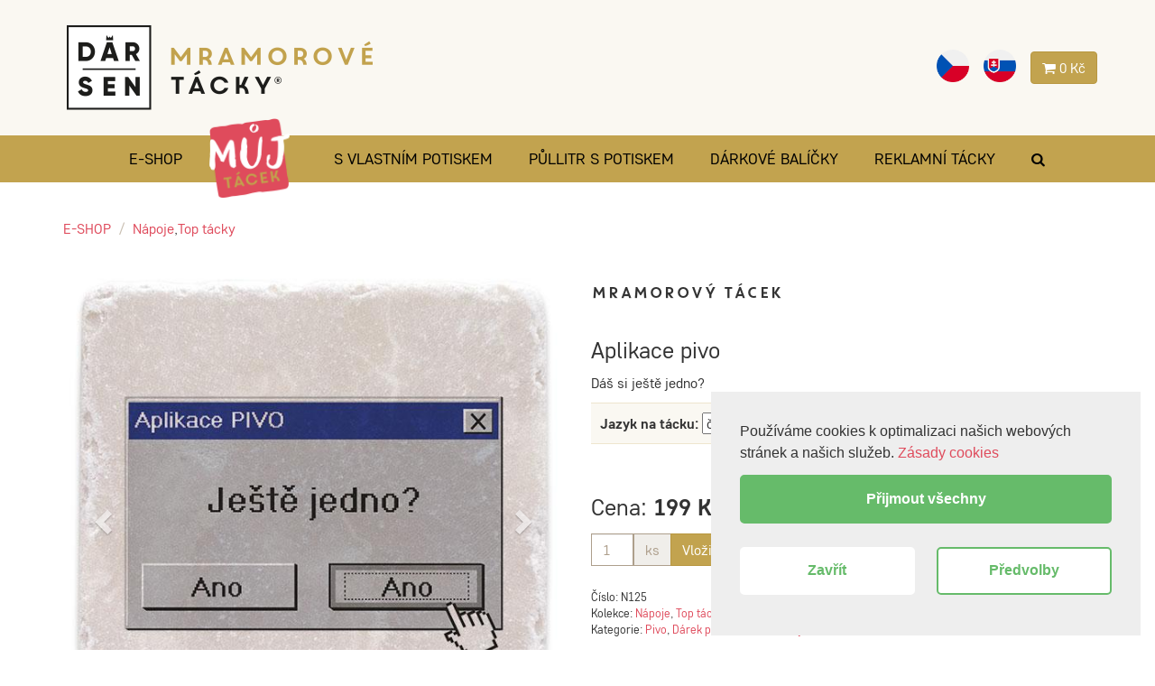

--- FILE ---
content_type: text/html; charset=utf-8
request_url: http://www.mramorovetacky.cz/napoje/aplikace-pivo.html
body_size: 9162
content:
<!doctype html>
<html lang="cs">

<head>
    <meta charset="utf-8">
    <meta http-equiv="X-UA-Compatible" content="IE=edge">
    <meta name="viewport" content="width=device-width, initial-scale=1">
    <meta name="keywords" content="" />
    <meta name="description" content="Dáš si ještě jedno?" />
    <meta name="content-language" content="cs" />
    <meta http-equiv="imagetoolbar" content="no" />
    <meta name="author" content="forxprint.cz" />
    <meta name="generator" content="jsula.cz" />
    <meta name="copyright" content="MRAMOROVÉ TÁCKY" />
    <meta name="robots" content="all, follow" />
    <link rel="apple-touch-icon" sizes="57x57" href="http://www.mramorovetacky.cz/template/images/icons/apple-icon-57x57.png">
    <link rel="apple-touch-icon" sizes="60x60" href="http://www.mramorovetacky.cz/template/images/icons/apple-icon-60x60.png">
    <link rel="apple-touch-icon" sizes="72x72" href="http://www.mramorovetacky.cz/template/images/icons/apple-icon-72x72.png">
    <link rel="apple-touch-icon" sizes="76x76" href="http://www.mramorovetacky.cz/template/images/icons/apple-icon-76x76.png">
    <link rel="apple-touch-icon" sizes="114x114" href="http://www.mramorovetacky.cz/template/images/icons/apple-icon-114x114.png">
    <link rel="apple-touch-icon" sizes="120x120" href="http://www.mramorovetacky.cz/template/images/icons/apple-icon-120x120.png">
    <link rel="apple-touch-icon" sizes="144x144" href="http://www.mramorovetacky.cz/template/images/icons/apple-icon-144x144.png">
    <link rel="apple-touch-icon" sizes="152x152" href="http://www.mramorovetacky.cz/template/images/icons/apple-icon-152x152.png">
    <link rel="apple-touch-icon" sizes="180x180" href="http://www.mramorovetacky.cz/template/images/icons/apple-icon-180x180.png">
    <link rel="icon" type="image/png" sizes="192x192"  href="http://www.mramorovetacky.cz/template/images/icons/android-icon-192x192.png">
    <link rel="icon" type="image/png" sizes="32x32" href="http://www.mramorovetacky.cz/template/images/icons/favicon-32x32.png">
    <link rel="icon" type="image/png" sizes="96x96" href="http://www.mramorovetacky.cz/template/images/icons/favicon-96x96.png">
    <link rel="icon" type="image/png" sizes="16x16" href="http://www.mramorovetacky.cz/template/images/icons/favicon-16x16.png">
    <link rel="manifest" href="http://www.mramorovetacky.cz/template/images/icons/manifest.json">
    <meta name="msapplication-TileColor" content="#ffffff">
    <meta name="msapplication-TileImage" content="http://www.mramorovetacky.cz/template/images/icons/ms-icon-144x144.png">
    <meta name="theme-color" content="#ffffff">
    <title>Aplikace pivo | DARSEN - Mramorové tácky</title>
    <link href="http://www.mramorovetacky.cz/template/fancybox/jquery.fancybox.min.css" rel="stylesheet" type="text/css" />
    <link href="http://www.mramorovetacky.cz/template/css/main.css" rel="stylesheet" type="text/css" />

    <!-- Google tag (gtag.js) --> 
    <script async src="https://www.googletagmanager.com/gtag/js?id=G-P56R2PQDMZ"></script> 
    <script> window.dataLayer = window.dataLayer || []; function gtag(){dataLayer.push(arguments);} gtag('js', new Date()); gtag('config', 'G-P56R2PQDMZ'); </script>

    <!-- jQuery Version 1.11.0 -->
    <script src="http://www.mramorovetacky.cz/template/js/jquery-3.2.1.min.js"></script>
    <script src="http://www.mramorovetacky.cz/template/js/bootstrap.min.js"></script>   
    <script src="http://www.mramorovetacky.cz/template/js/wow.min.js"></script>
    <script src="http://www.mramorovetacky.cz/template/fancybox/jquery.fancybox.min.js"></script>
    <script src="http://www.mramorovetacky.cz/template/js/responsiveslides.min.js"></script>
    <script src="http://www.mramorovetacky.cz/template/js/main.js"></script>

    
    <script src="http://www.mramorovetacky.cz/modules/ajax/produkt.js"></script>
    
    
    <meta name="facebook-domain-verification" content="ometvzeeutgnmcape7526b940xu6sm" />

    <script>
        var CookiesConsentConf = {
            webRoot: 'http://www.mramorovetacky.cz/',
            policyUrl: 'http://www.mramorovetacky.cz/zasady-cookies.html'
        };
    </script>
    <script src="http://www.mramorovetacky.cz/template/cookies/cookies.js"></script>



    <!-- Google Analytics -->
<script>
window.ga=window.ga||function(){(ga.q=ga.q||[]).push(arguments)};ga.l=+new Date;
if (consentStatisticslIsGiven()) {
    ga('create', 'UA-6828669-2', 'auto');
} else {
    ga('create', 'UA-6828669-2', {
        'storage': 'none'
    });
}
ga('send', 'pageview');

</script>
<script async src='https://www.google-analytics.com/analytics.js'></script>
<!-- End Google Analytics -->


<!-- Facebook Pixel Code -->
<script>
!function(f,b,e,v,n,t,s){if(f.fbq)return;n=f.fbq=function(){n.callMethod?
n.callMethod.apply(n,arguments):n.queue.push(arguments)};if(!f._fbq)f._fbq=n;
n.push=n;n.loaded=!0;n.version='2.0';n.queue=[];t=b.createElement(e);t.async=!0;
t.src=v;s=b.getElementsByTagName(e)[0];s.parentNode.insertBefore(t,s)}(window,
document,'script','https://connect.facebook.net/en_US/fbevents.js');
fbq('init', '1679187752329917');
fbq('track', 'PageView');
fbq('consent', 'grant');


fbq('track', 'ViewContent', {
    content_type: 'product',
    content_ids: ['629'],
    value: 199,
    currency: 'CZK',
    content_name: 'Aplikace pivo',
    content_category: 'Nápoje',
}, {
    eventID: '69779f1db8476'
});











</script>


<!-- End Facebook Pixel Code -->

<!-- Biano Pixel Code -->
<script>
const bianoPixelConfig = {
    consent: consentMarketinglIsGiven(),
};
!function(b,i,a,n,o,p,x,s){
    if(b.bianoTrack)return;o=b.bianoTrack=function(){o.callMethod?
    o.callMethod.apply(o,arguments):o.queue.push(arguments)};o.push=o;o.queue=[];
    a=a||{};n=a.consent===void(0)?!0:!!a.consent;o.push('consent',n);
    s='script';p=i.createElement(s);p.async=!0;
    p.src='https://'+(n?'pixel.biano.cz':'bianopixel.com')+
    '/'+(a.debug?'debug':'min')+'/pixel.js';
    x=i.getElementsByTagName(s)[0];x.parentNode.insertBefore(p,x);
    }(window,document,bianoPixelConfig);
    bianoTrack('init', 'cz8eeac6696f8eb185fa79ae4d0a9d57a5982a7a14');
        // bianoTrack('init-button');
</script>
<!-- End Biano Pixel Code -->

<!-- SKLIK.CZ Retargetingový kód -->
<script type="text/javascript" src="https://c.seznam.cz/js/rc.js"></script>
<script>
    var consent = 0;
    if (consentMarketinglIsGiven()) {
        consent = 1;
    }
    var retargetingConf = {
        rtgId: 40252,
        consent: consent
    };
    if (window.rc && window.rc.retargetingHit) {
        window.rc.retargetingHit(retargetingConf);
    }
</script>
<!-- End SKLIK.CZ Retargetingový kód -->

</head>

<body >
    <!-- Navigation -->
    <div class="navbar-wrapper">
        <nav class="navbar navbar-inverse">
            <div class="container-fluid">
                <div class="navbar-header">
                    <div class="navbar-container">
                    <div class="logo">
                        <a class="navbar-brand" href="/" title="Zpět na homepage">
                            <span>Mramorové tácky</span>
                        </a>
                    </div>

                        <a href="?jazyk=cz" title="Česky" class="activeactiveactiveactiveactiveactiveactiveactiveactiveactive"><span class="ico-cz"></span></a>
                        <a href="?jazyk=sk" title="Slovensky" class=""><span class="ico-sk"></span></a>                       
                       <a href="http://www.mramorovetacky.cz/kosik-detail.html" title="Přejít do košíku" class="btn btn-success hidden-xs"><i class="fa fa-shopping-cart" aria-hidden="true"></i> 0 Kč </a>
                    </div> 
                                   <button type="button" class="navbar-toggle collapsed" data-toggle="collapse" data-target="#navbar" aria-expanded="false" aria-controls="navbar">
                        <i class="fa fa-bars" aria-hidden="true"></i> MENU
                    </button>       
                    <a href="http://www.mramorovetacky.cz/kosik-detail.html" class="navbar-toggle collapsed">
                    <i class="fa fa-shopping-cart" aria-hidden="true"></i> 0 Kč  
                    </a>

                </div>
                <div id="navbar" class="collapse navbar-collapse">
                    <ul class="nav navbar-nav">
                        <li><a href="http://www.mramorovetacky.cz/top-tacky/seznam.html" title="Vyberte si mramorový tácek!">e-shop</a></li>
                        <li><a class="muj-tacek" href="http://www.mramorovetacky.cz/muj-tacek-s-vlastni-fotkou.html" title="Vytvořte si mramorový tácek s vlastní fotkou!"><div class="logo-muj-tacek"></div><span>Můj tácek</span></a></li>
                        <li><a href="http://www.mramorovetacky.cz/s-vlastnim-potiskem/seznam.html" title="Vytvořte si mramorový tácek na míru">s vlastním potiskem</a></li>
                        <li><a href="http://www.mramorovetacky.cz/sklenice-s-potiskem/seznam.html" title="Sklenice na pivo s vlastním potiskem">půllitr s potiskem</a></li>   
                        <li><a href="http://www.mramorovetacky.cz/darkove-balicky/seznam.html" title="Dárkové balíčky s mramorovým táckem">dárkové balíčky</a></li>  
                        <li><a href="http://www.mramorovetacky.cz/reklamni-mramorove-tacky.html" title="Mramorový tácek jako reklamní předmět">reklamní tácky</a></li>  
                         <li><a href="#" data-toggle="modal" title="Vyhledat" data-target="#search"><i class="fa fa-search" aria-hidden="true"></i>
</a></li>
                    </ul>
                </div>
                <!--/.nav-collapse -->
            </div>
        </nav>
    </div>
  
    
    <!-- Page Content -->
    <div id="main" class="container"  >

        <div class="row">
              <ol class="breadcrumb">
    <li><a href="http://www.mramorovetacky.cz/top-tacky/seznam.html">E-SHOP</a> </li>
    
    <li><a href="http://www.mramorovetacky.cz/napoje/seznam.html">Nápoje</a>,<a href="http://www.mramorovetacky.cz/top-tacky/seznam.html">Top tácky</a></li>
    
</ol>

<div class="col-md-6">
    <div id="slider">
        <!-- Top part of the slider -->
        <div class="row">
            <div class="col-md-12" id="carousel-bounding-box">
                <div class="carousel slide" id="fotoCarousel">
                    <!-- Carousel items -->
                    <div class="carousel-inner"></div>
                    <!-- Carousel nav -->
                    <a class="left carousel-control" href="#fotoCarousel" role="button" data-slide="prev">
                        <span class="glyphicon glyphicon-chevron-left"></span>
                    </a>
                    <a class="right carousel-control" href="#fotoCarousel" role="button" data-slide="next">
                        <span class="glyphicon glyphicon-chevron-right"></span>
                    </a>
                </div>
            </div>
            <div id="slider-thumbs">
                <!-- Bottom switcher of slider -->
                <ul class="hide-bullets"></ul>
            </div>
        </div>
    </div>
</div>

<div class="col-md-6 detail">
    <h1>MRAMOROVÝ TÁCEK</h1>
    <h2>Aplikace pivo</h2>
    <p>Dáš si ještě jedno?</p>
    <p class="produktText"></p>

    <form method="post" action="http://www.mramorovetacky.cz/kosik-detail.html" class="" id="dokosiku" name="dokosiku">
        <input type="hidden" name="cart_action" value="add_to_cart" />
        <input type="hidden" name="id" value="629" />
        <input type="hidden" name="velikost" value="" />

        

        

        <ul class="properties">
            
            
            <li>
                <strong>Jazyk na tácku:</strong>
                <select name="varianta" id="mutace">
                
                    <option value="183">český</option>
                
                    <option value="184">slovenský</option>
                
                </select>
            </li>
            
        </ul>
    <div class="clear"></div>
    
    <div class="price-box" >
        <p class="price">Cena: <strong><span id="cenaFormat">199 Kč</span></strong></p>
        
        <div class="input-group input-group-md">
            <input type="text" class="form-control" name="quantity" id="quantity" value="1" maxlength="2" />
            <span class="input-group-addon">ks</span>
            <span class="input-group-btn">
                <button class="btn btn-success addToCart" type="submit">Vložit do košíku</button>
            </span>
        </div>
        
    </div>
    </form>
    <div class="tags">
    Číslo: N125
     <br>
        
        Kolekce:
            
                <a href="http://www.mramorovetacky.cz/napoje/seznam.html">Nápoje</a>,
            
                <a href="http://www.mramorovetacky.cz/top-tacky/seznam.html">Top tácky</a>
            
        
        <br>
        
        Kategorie:
            
                <a href="http://www.mramorovetacky.cz/kategorie/pivo.html">Pivo</a>,
            
                <a href="http://www.mramorovetacky.cz/kategorie/darek-pro-tatinka.html">Dárek pro tatínka</a>,
            
                <a href="http://www.mramorovetacky.cz/kategorie/novinka.html">Novinky</a>
            
        
    </div>
    <div class="tags"><strong>Tácek je vyrobený z italského mramoru - přírodního kamene s póry a zvrásněním, které každý tácek dělají jedinečným.</strong>  Rozměr 10x10 cm, na spodní straně opatřený korkem. Cena je včetně dárkové krabičky.</div>

    <div class="cl"></div>

</div>
<div class="cl"></div>

<div class="col-md-12">
    <div class="similar-item text-center">
        <h3>Mohlo by se vám také líbit</h3>
        <span> </span>
    </div>
</div>
<ul class="product-display">
    
    <li class="wow bounceIn" data-wow-delay="0.4s">
                    <a class="product " href="http://www.mramorovetacky.cz/napoje/pivo-patri-sem-s-vlastnim-textem.html" title="Pivo patří sem s vlastním textem">
                    <img src="http://www.mramorovetacky.cz/files/produkt/160/thumbs_600_600/160-MT-pivo-vas-text_thumb600x600.jpg" alt="Pivo patří sem s vlastním textem" class="img-responsive ">
                        <h3>Pivo patří sem s vlastním textem</h3>
                        <p class="cena ">224 Kč</p>
                    </a>
    </li>
    
    <li class="wow bounceIn" data-wow-delay="0.4s">
                    <a class="product " href="http://www.mramorovetacky.cz/napoje/pondeli.html" title="Pondělí">
                    <img src="http://www.mramorovetacky.cz/files/produkt/269/thumbs_600_600/269-MT-chaukiss-05-pondeli_thumb600x600.jpg" alt="Pondělí" class="img-responsive ">
                        <h3>Pondělí</h3>
                        <p class="cena ">199 Kč</p>
                    </a>
    </li>
    
    <li class="wow bounceIn" data-wow-delay="0.4s">
                    <a class="product " href="http://www.mramorovetacky.cz/napoje/kvetiny-jsou-usmevem-zeme.html" title="Květiny jsou úsměvem země">
                    <img src="http://www.mramorovetacky.cz/files/produkt/728/thumbs_600_600/728-MT-kvetiny-jsou-usmevem-zeme2_thumb600x600.jpg" alt="Květiny jsou úsměvem země" class="img-responsive ">
                        <h3>Květiny jsou úsměvem země</h3>
                        <p class="cena ">199 Kč</p>
                    </a>
    </li>
    
    <li class="wow bounceIn" data-wow-delay="0.4s">
                    <a class="product " href="http://www.mramorovetacky.cz/napoje/allergic-to-people.html" title="Allergic to people">
                    <img src="http://www.mramorovetacky.cz/files/produkt/704/thumbs_600_600/704-MT-Allergic-to-people2_thumb600x600.jpg" alt="Allergic to people" class="img-responsive ">
                        <h3>Allergic to people</h3>
                        <p class="cena ">199 Kč</p>
                    </a>
    </li>
    
    <li class="wow bounceIn" data-wow-delay="0.4s">
                    <a class="product " href="http://www.mramorovetacky.cz/napoje/-autumn-soul.html" title=" Autumn soul">
                    <img src="http://www.mramorovetacky.cz/files/produkt/705/thumbs_600_600/705-MT-Autumn-soul_thumb600x600.jpg" alt=" Autumn soul" class="img-responsive ">
                        <h3> Autumn soul</h3>
                        <p class="cena ">199 Kč</p>
                    </a>
    </li>
    
    <li class="wow bounceIn" data-wow-delay="0.4s">
                    <a class="product " href="http://www.mramorovetacky.cz/napoje/bob-the-ghost-reader.html" title="Bob the ghost reader">
                    <img src="http://www.mramorovetacky.cz/files/produkt/706/thumbs_600_600/706-MT-Bob-the-ghost-reader_thumb600x600.jpg" alt="Bob the ghost reader" class="img-responsive ">
                        <h3>Bob the ghost reader</h3>
                        <p class="cena ">199 Kč</p>
                    </a>
    </li>
    
    <li class="wow bounceIn" data-wow-delay="0.4s">
                    <a class="product " href="http://www.mramorovetacky.cz/napoje/i-cant-adult-today.html" title="I cant adult today">
                    <img src="http://www.mramorovetacky.cz/files/produkt/707/thumbs_600_600/707-MT-Cant-adult-today2_thumb600x600.jpg" alt="I cant adult today" class="img-responsive ">
                        <h3>I cant adult today</h3>
                        <p class="cena ">199 Kč</p>
                    </a>
    </li>
    
    <li class="wow bounceIn" data-wow-delay="0.4s">
                    <a class="product " href="http://www.mramorovetacky.cz/napoje/dog-mum.html" title="Dog mum">
                    <img src="http://www.mramorovetacky.cz/files/produkt/708/thumbs_600_600/708-MT-Dog-mum_thumb600x600.jpg" alt="Dog mum" class="img-responsive ">
                        <h3>Dog mum</h3>
                        <p class="cena ">199 Kč</p>
                    </a>
    </li>
    
    <li class="wow bounceIn" data-wow-delay="0.4s">
                    <a class="product " href="http://www.mramorovetacky.cz/napoje/everything-is-fine.html" title="Everything is fine">
                    <img src="http://www.mramorovetacky.cz/files/produkt/709/thumbs_600_600/709-MT-Everything-is-fine2_thumb600x600.jpg" alt="Everything is fine" class="img-responsive ">
                        <h3>Everything is fine</h3>
                        <p class="cena ">199 Kč</p>
                    </a>
    </li>
    
    <li class="wow bounceIn" data-wow-delay="0.4s">
                    <a class="product " href="http://www.mramorovetacky.cz/napoje/i-said-im-fine.html" title="I said Im fine">
                    <img src="http://www.mramorovetacky.cz/files/produkt/710/thumbs_600_600/710-MT-I-am-fine2_thumb600x600.jpg" alt="I said Im fine" class="img-responsive ">
                        <h3>I said Im fine</h3>
                        <p class="cena ">199 Kč</p>
                    </a>
    </li>
    
    <li class="wow bounceIn" data-wow-delay="0.4s">
                    <a class="product " href="http://www.mramorovetacky.cz/napoje/knihomolka.html" title="Knihomolka">
                    <img src="http://www.mramorovetacky.cz/files/produkt/711/thumbs_600_600/711-MT-Knihomolka_thumb600x600.jpg" alt="Knihomolka" class="img-responsive ">
                        <h3>Knihomolka</h3>
                        <p class="cena ">199 Kč</p>
                    </a>
    </li>
    
    <li class="wow bounceIn" data-wow-delay="0.4s">
                    <a class="product " href="http://www.mramorovetacky.cz/napoje/less-people-more-dogs.html" title="Less people more dogs">
                    <img src="http://www.mramorovetacky.cz/files/produkt/712/thumbs_600_600/712-MT-Less-people-more-dogs_thumb600x600.jpg" alt="Less people more dogs" class="img-responsive ">
                        <h3>Less people more dogs</h3>
                        <p class="cena ">199 Kč</p>
                    </a>
    </li>
    
    <li class="wow bounceIn" data-wow-delay="0.4s">
                    <a class="product " href="http://www.mramorovetacky.cz/napoje/life-is-short.html" title="Life is short">
                    <img src="http://www.mramorovetacky.cz/files/produkt/713/thumbs_600_600/713-MT-life-is-short_thumb600x600.jpg" alt="Life is short" class="img-responsive ">
                        <h3>Life is short</h3>
                        <p class="cena ">199 Kč</p>
                    </a>
    </li>
    
    <li class="wow bounceIn" data-wow-delay="0.4s">
                    <a class="product " href="http://www.mramorovetacky.cz/napoje/milovnik-pokojovek.html" title="Milovník pokojovek">
                    <img src="http://www.mramorovetacky.cz/files/produkt/714/thumbs_600_600/714-MT-milovnik-pokojovek_thumb600x600.jpg" alt="Milovník pokojovek" class="img-responsive ">
                        <h3>Milovník pokojovek</h3>
                        <p class="cena ">199 Kč</p>
                    </a>
    </li>
    
    <li class="wow bounceIn" data-wow-delay="0.4s">
                    <a class="product " href="http://www.mramorovetacky.cz/napoje/odloz-na-zitrek.html" title="Odlož na zítřek">
                    <img src="http://www.mramorovetacky.cz/files/produkt/715/thumbs_600_600/715-MT-Odloz-na-zitrek_thumb600x600.jpg" alt="Odlož na zítřek" class="img-responsive ">
                        <h3>Odlož na zítřek</h3>
                        <p class="cena ">199 Kč</p>
                    </a>
    </li>
    
    <li class="wow bounceIn" data-wow-delay="0.4s">
                    <a class="product " href="http://www.mramorovetacky.cz/napoje/overthink.html" title="Overthink">
                    <img src="http://www.mramorovetacky.cz/files/produkt/716/thumbs_600_600/716-MT-overthink_thumb600x600.jpg" alt="Overthink" class="img-responsive ">
                        <h3>Overthink</h3>
                        <p class="cena ">199 Kč</p>
                    </a>
    </li>
    
    <li class="wow bounceIn" data-wow-delay="0.4s">
                    <a class="product " href="http://www.mramorovetacky.cz/napoje/positivity-tea.html" title="Positivity tea">
                    <img src="http://www.mramorovetacky.cz/files/produkt/717/thumbs_600_600/717-MT-positivity-tea_thumb600x600.jpg" alt="Positivity tea" class="img-responsive ">
                        <h3>Positivity tea</h3>
                        <p class="cena ">199 Kč</p>
                    </a>
    </li>
    
    <li class="wow bounceIn" data-wow-delay="0.4s">
                    <a class="product " href="http://www.mramorovetacky.cz/napoje/pumpkin-cat.html" title="Pumpkin cat">
                    <img src="http://www.mramorovetacky.cz/files/produkt/718/thumbs_600_600/718-MT-Pumpkin-cat_thumb600x600.jpg" alt="Pumpkin cat" class="img-responsive ">
                        <h3>Pumpkin cat</h3>
                        <p class="cena ">199 Kč</p>
                    </a>
    </li>
    
    <li class="wow bounceIn" data-wow-delay="0.4s">
                    <a class="product " href="http://www.mramorovetacky.cz/napoje/venecek-rozkvetla-louka.html" title="Věneček rozkvetlá louka">
                    <img src="http://www.mramorovetacky.cz/files/produkt/719/thumbs_600_600/719-MT-rozkvetla-louka_thumb600x600.jpg" alt="Věneček rozkvetlá louka" class="img-responsive ">
                        <h3>Věneček rozkvetlá louka</h3>
                        <p class="cena ">199 Kč</p>
                    </a>
    </li>
    
    <li class="wow bounceIn" data-wow-delay="0.4s">
                    <a class="product " href="http://www.mramorovetacky.cz/napoje/na-pivicku.html" title="Na pivíčku">
                    <img src="http://www.mramorovetacky.cz/files/produkt/348/thumbs_600_600/348-na-pivíčku2_thumb600x600.jpg" alt="Na pivíčku" class="img-responsive ">
                        <h3>Na pivíčku</h3>
                        <p class="cena ">199 Kč</p>
                    </a>
    </li>
    
    <li class="wow bounceIn" data-wow-delay="0.4s">
                    <a class="product " href="http://www.mramorovetacky.cz/napoje/la-degustation.html" title="La degustation">
                    <img src="http://www.mramorovetacky.cz/files/produkt/389/thumbs_600_600/389-failing_wein_thumb600x600.jpg" alt="La degustation" class="img-responsive ">
                        <h3>La degustation</h3>
                        <p class="cena ">199 Kč</p>
                    </a>
    </li>
    
    <li class="wow bounceIn" data-wow-delay="0.4s">
                    <a class="product " href="http://www.mramorovetacky.cz/napoje/wine-cycling.html" title="Wine cycling">
                    <img src="http://www.mramorovetacky.cz/files/produkt/608/thumbs_600_600/608-wine-cycling_thumb600x600.jpg" alt="Wine cycling" class="img-responsive ">
                        <h3>Wine cycling</h3>
                        <p class="cena ">199 Kč</p>
                    </a>
    </li>
    
    <li class="wow bounceIn" data-wow-delay="0.4s">
                    <a class="product " href="http://www.mramorovetacky.cz/napoje/detsky-tacek.html" title="Dětský tácek">
                    <img src="http://www.mramorovetacky.cz/files/produkt/217/thumbs_600_600/217-detsky-tacek_thumb600x600.jpg" alt="Dětský tácek" class="img-responsive ">
                        <h3>Dětský tácek</h3>
                        <p class="cena ">224 Kč</p>
                    </a>
    </li>
    
    <li class="wow bounceIn" data-wow-delay="0.4s">
                    <a class="product " href="http://www.mramorovetacky.cz/napoje/pivo-pro-tatu.html" title="Pivo pro tátu">
                    <img src="http://www.mramorovetacky.cz/files/produkt/113/thumbs_600_600/113-pivo2_thumb600x600.jpg" alt="Pivo pro tátu" class="img-responsive ">
                        <h3>Pivo pro tátu</h3>
                        <p class="cena ">199 Kč</p>
                    </a>
    </li>
    
    <li class="wow bounceIn" data-wow-delay="0.4s">
                    <a class="product " href="http://www.mramorovetacky.cz/napoje/vino-pro-tatu.html" title="Víno pro tátu">
                    <img src="http://www.mramorovetacky.cz/files/produkt/116/thumbs_600_600/116-MT-vino-pro-tatu-patri-sem_thumb600x600.jpg" alt="Víno pro tátu" class="img-responsive ">
                        <h3>Víno pro tátu</h3>
                        <p class="cena ">199 Kč</p>
                    </a>
    </li>
    
    <li class="wow bounceIn" data-wow-delay="0.4s">
                    <a class="product " href="http://www.mramorovetacky.cz/napoje/pivo-pro-mamu.html" title="Pivo pro mámu">
                    <img src="http://www.mramorovetacky.cz/files/produkt/117/thumbs_600_600/117-MT-mamino-pivo-patri-sem_thumb600x600.jpg" alt="Pivo pro mámu" class="img-responsive ">
                        <h3>Pivo pro mámu</h3>
                        <p class="cena ">199 Kč</p>
                    </a>
    </li>
    
    <li class="wow bounceIn" data-wow-delay="0.4s">
                    <a class="product " href="http://www.mramorovetacky.cz/napoje/dedovo-pivo.html" title="Dědovo pivo">
                    <img src="http://www.mramorovetacky.cz/files/produkt/119/thumbs_600_600/119-MT-dedovo-pivo-patri-sem_thumb600x600.jpg" alt="Dědovo pivo" class="img-responsive ">
                        <h3>Dědovo pivo</h3>
                        <p class="cena ">199 Kč</p>
                    </a>
    </li>
    
    <li class="wow bounceIn" data-wow-delay="0.4s">
                    <a class="product " href="http://www.mramorovetacky.cz/napoje/pivo.html" title="Pivo">
                    <img src="http://www.mramorovetacky.cz/files/produkt/125/thumbs_600_600/125-MT-pivo_thumb600x600.jpg" alt="Pivo" class="img-responsive ">
                        <h3>Pivo</h3>
                        <p class="cena ">199 Kč</p>
                    </a>
    </li>
    
    <li class="wow bounceIn" data-wow-delay="0.4s">
                    <a class="product " href="http://www.mramorovetacky.cz/napoje/jezdim-na-vino.html" title="Jezdím na víno">
                    <img src="http://www.mramorovetacky.cz/files/produkt/140/thumbs_600_600/140-MT-jezdim-na-vino_thumb600x600.jpg" alt="Jezdím na víno" class="img-responsive ">
                        <h3>Jezdím na víno</h3>
                        <p class="cena ">199 Kč</p>
                    </a>
    </li>
    
    <li class="wow bounceIn" data-wow-delay="0.4s">
                    <a class="product " href="http://www.mramorovetacky.cz/napoje/kaficko-pro-tatku.html" title="Kafíčko pro taťku">
                    <img src="http://www.mramorovetacky.cz/files/produkt/141/thumbs_600_600/141-MT-kaficko-pro-tatku_thumb600x600.jpg" alt="Kafíčko pro taťku" class="img-responsive ">
                        <h3>Kafíčko pro taťku</h3>
                        <p class="cena ">199 Kč</p>
                    </a>
    </li>
    
    <li class="wow bounceIn" data-wow-delay="0.4s">
                    <a class="product " href="http://www.mramorovetacky.cz/napoje/dobre-rano-zacina-az-po-kave.html" title="Dobré ráno začíná až po kávě!">
                    <img src="http://www.mramorovetacky.cz/files/produkt/143/thumbs_592_600/143-dobre_rano_thumb592x600.jpg" alt="Dobré ráno začíná až po kávě!" class="img-responsive ">
                        <h3>Dobré ráno začíná až po kávě!</h3>
                        <p class="cena ">199 Kč</p>
                    </a>
    </li>
    
    <li class="wow bounceIn" data-wow-delay="0.4s">
                    <a class="product " href="http://www.mramorovetacky.cz/napoje/bile-vino-pro-tatu.html" title="Bílé víno pro tátu">
                    <img src="http://www.mramorovetacky.cz/files/produkt/145/thumbs_600_600/145-MT-bile-vino-pro-tatu-patri-sem_thumb600x600.jpg" alt="Bílé víno pro tátu" class="img-responsive ">
                        <h3>Bílé víno pro tátu</h3>
                        <p class="cena ">199 Kč</p>
                    </a>
    </li>
    
    <li class="wow bounceIn" data-wow-delay="0.4s">
                    <a class="product " href="http://www.mramorovetacky.cz/napoje/moje-pivo-patri-sem.html" title="Moje pivo patří sem">
                    <img src="http://www.mramorovetacky.cz/files/produkt/150/thumbs_600_600/150-MT-moje-pivo_thumb600x600.jpg" alt="Moje pivo patří sem" class="img-responsive ">
                        <h3>Moje pivo patří sem</h3>
                        <p class="cena ">199 Kč</p>
                    </a>
    </li>
    
    <li class="wow bounceIn" data-wow-delay="0.4s">
                    <a class="product " href="http://www.mramorovetacky.cz/napoje/pivo-je-laska.html" title="Pivo je láska">
                    <img src="http://www.mramorovetacky.cz/files/produkt/151/thumbs_600_600/151-MT-pivo-je-laska_thumb600x600.jpg" alt="Pivo je láska" class="img-responsive ">
                        <h3>Pivo je láska</h3>
                        <p class="cena ">199 Kč</p>
                    </a>
    </li>
    
    <li class="wow bounceIn" data-wow-delay="0.4s">
                    <a class="product " href="http://www.mramorovetacky.cz/napoje/pivonaut-toceny.html" title="Pivonaut točený">
                    <img src="http://www.mramorovetacky.cz/files/produkt/272/thumbs_600_600/272-toceny-pivonaut_thumb600x600.jpg" alt="Pivonaut točený" class="img-responsive ">
                        <h3>Pivonaut točený</h3>
                        <p class="cena ">199 Kč</p>
                    </a>
    </li>
    
    <li class="wow bounceIn" data-wow-delay="0.4s">
                    <a class="product " href="http://www.mramorovetacky.cz/napoje/pivonaut-lahvac.html" title="Pivonaut lahváč">
                    <img src="http://www.mramorovetacky.cz/files/produkt/273/thumbs_600_600/273-pivonaut-lahvac_thumb600x600.jpg" alt="Pivonaut lahváč" class="img-responsive ">
                        <h3>Pivonaut lahváč</h3>
                        <p class="cena ">199 Kč</p>
                    </a>
    </li>
    
    <li class="wow bounceIn" data-wow-delay="0.4s">
                    <a class="product " href="http://www.mramorovetacky.cz/napoje/ranni-bludiste.html" title="Ranní bludiště">
                    <img src="http://www.mramorovetacky.cz/files/produkt/327/thumbs_600_600/327-MT-ranni-bludiste_thumb600x600.jpg" alt="Ranní bludiště" class="img-responsive ">
                        <h3>Ranní bludiště</h3>
                        <p class="cena ">199 Kč</p>
                    </a>
    </li>
    
    <li class="wow bounceIn" data-wow-delay="0.4s">
                    <a class="product " href="http://www.mramorovetacky.cz/napoje/jezdim-na-kavu.html" title="Jezdím na kávu">
                    <img src="http://www.mramorovetacky.cz/files/produkt/339/thumbs_600_600/339-MT-jezdim-na-kavu_thumb600x600.jpg" alt="Jezdím na kávu" class="img-responsive ">
                        <h3>Jezdím na kávu</h3>
                        <p class="cena ">199 Kč</p>
                    </a>
    </li>
    
    <li class="wow bounceIn" data-wow-delay="0.4s">
                    <a class="product " href="http://www.mramorovetacky.cz/napoje/jezdim-na-pivo.html" title="Jezdím na pivo">
                    <img src="http://www.mramorovetacky.cz/files/produkt/630/thumbs_600_600/630-MT-jezdim-na-pivo_thumb600x600.jpg" alt="Jezdím na pivo" class="img-responsive ">
                        <h3>Jezdím na pivo</h3>
                        <p class="cena ">199 Kč</p>
                    </a>
    </li>
    
    <li class="wow bounceIn" data-wow-delay="0.4s">
                    <a class="product " href="http://www.mramorovetacky.cz/napoje/bez-piva-jsem-jen-dekorace.html" title="Bez piva jsem jen dekorace">
                    <img src="http://www.mramorovetacky.cz/files/produkt/720/thumbs_600_600/720-MT-bez-piva-jsem-jen-dekorace-s-pivem_thumb600x600.jpg" alt="Bez piva jsem jen dekorace" class="img-responsive ">
                        <h3>Bez piva jsem jen dekorace</h3>
                        <p class="cena ">199 Kč</p>
                    </a>
    </li>
    
    <li class="wow bounceIn" data-wow-delay="0.4s">
                    <a class="product " href="http://www.mramorovetacky.cz/napoje/bez-vina-jsem-jen-dekorace.html" title="Bez vína jsem jen dekorace">
                    <img src="http://www.mramorovetacky.cz/files/produkt/721/thumbs_600_600/721-MT-bez-vina-jsem-jen-dekorace-s-vinem_thumb600x600.jpg" alt="Bez vína jsem jen dekorace" class="img-responsive ">
                        <h3>Bez vína jsem jen dekorace</h3>
                        <p class="cena ">199 Kč</p>
                    </a>
    </li>
    
    <li class="wow bounceIn" data-wow-delay="0.4s">
                    <a class="product " href="http://www.mramorovetacky.cz/napoje/moje-kava-moje-pravidla.html" title="Moje káva moje pravidla">
                    <img src="http://www.mramorovetacky.cz/files/produkt/722/thumbs_600_600/722-MT-moje-kava-moje-pravidla2_thumb600x600.jpg" alt="Moje káva moje pravidla" class="img-responsive ">
                        <h3>Moje káva moje pravidla</h3>
                        <p class="cena ">199 Kč</p>
                    </a>
    </li>
    
    <li class="wow bounceIn" data-wow-delay="0.4s">
                    <a class="product " href="http://www.mramorovetacky.cz/napoje/kocky-a-styl.html" title="Kočky a styl">
                    <img src="http://www.mramorovetacky.cz/files/produkt/723/thumbs_600_600/723-MT-kocky-a-styl2_thumb600x600.jpg" alt="Kočky a styl" class="img-responsive ">
                        <h3>Kočky a styl</h3>
                        <p class="cena ">199 Kč</p>
                    </a>
    </li>
    
    <li class="wow bounceIn" data-wow-delay="0.4s">
                    <a class="product " href="http://www.mramorovetacky.cz/napoje/stesti-ma-dve-kola-a-ctyri-tlapky.html" title="Štěstí má dvě kola a čtyři tlapky">
                    <img src="http://www.mramorovetacky.cz/files/produkt/725/thumbs_600_600/725-MT-stesti-ma-dve-kola2_thumb600x600.jpg" alt="Štěstí má dvě kola a čtyři tlapky" class="img-responsive ">
                        <h3>Štěstí má dvě kola a čtyři tlapky</h3>
                        <p class="cena ">199 Kč</p>
                    </a>
    </li>
    
    <li class="wow bounceIn" data-wow-delay="0.4s">
                    <a class="product " href="http://www.mramorovetacky.cz/napoje/zrozen-pro-rychlost-a-srandu.html" title="Zrozen pro rychlost a srandu">
                    <img src="http://www.mramorovetacky.cz/files/produkt/726/thumbs_600_600/726-MT-zrozen-pro-rychlost_thumb600x600.jpg" alt="Zrozen pro rychlost a srandu" class="img-responsive ">
                        <h3>Zrozen pro rychlost a srandu</h3>
                        <p class="cena ">199 Kč</p>
                    </a>
    </li>
    
    <li class="wow bounceIn" data-wow-delay="0.4s">
                    <a class="product " href="http://www.mramorovetacky.cz/napoje/moje-more-moje-pravidla.html" title="Moje moře moje pravidla">
                    <img src="http://www.mramorovetacky.cz/files/produkt/724/thumbs_600_600/724-MT-moje-more-moje-pravidla2_thumb600x600.jpg" alt="Moje moře moje pravidla" class="img-responsive ">
                        <h3>Moje moře moje pravidla</h3>
                        <p class="cena ">199 Kč</p>
                    </a>
    </li>
    
    <li class="wow bounceIn" data-wow-delay="0.4s">
                    <a class="product " href="http://www.mramorovetacky.cz/napoje/chilluju-jak-krava.html" title="Chilluju jak kráva">
                    <img src="http://www.mramorovetacky.cz/files/produkt/729/thumbs_600_600/729-MT-chilluju-jak-krava_thumb600x600.jpg" alt="Chilluju jak kráva" class="img-responsive ">
                        <h3>Chilluju jak kráva</h3>
                        <p class="cena ">199 Kč</p>
                    </a>
    </li>
    
    <li class="wow bounceIn" data-wow-delay="0.4s">
                    <a class="product " href="http://www.mramorovetacky.cz/napoje/miluju-fantasy-a-draky.html" title="Miluju fantasy a draky">
                    <img src="http://www.mramorovetacky.cz/files/produkt/730/thumbs_600_600/730-MT-miluju-fantasy_thumb600x600.jpg" alt="Miluju fantasy a draky" class="img-responsive ">
                        <h3>Miluju fantasy a draky</h3>
                        <p class="cena ">199 Kč</p>
                    </a>
    </li>
    
    <li class="wow bounceIn" data-wow-delay="0.4s">
                    <a class="product " href="http://www.mramorovetacky.cz/napoje/nejlepsi-deda-jakeho-zahrada-vypestovala.html" title="Nejlepší děda, jakého zahrada vypěstovala">
                    <img src="http://www.mramorovetacky.cz/files/produkt/732/thumbs_600_600/732-MT-nejlepsi-deda-jakeho-zahrada-vypestovala_thumb600x600.jpg" alt="Nejlepší děda, jakého zahrada vypěstovala" class="img-responsive ">
                        <h3>Nejlepší děda, jakého zahrada vypěstovala</h3>
                        <p class="cena ">199 Kč</p>
                    </a>
    </li>
    
    <li class="wow bounceIn" data-wow-delay="0.4s">
                    <a class="product " href="http://www.mramorovetacky.cz/napoje/miluju-slepice.html" title="Miluju slepice">
                    <img src="http://www.mramorovetacky.cz/files/produkt/733/thumbs_600_600/733-MT-miluju-slepice_thumb600x600.jpg" alt="Miluju slepice" class="img-responsive ">
                        <h3>Miluju slepice</h3>
                        <p class="cena ">199 Kč</p>
                    </a>
    </li>
    
    <li class="wow bounceIn" data-wow-delay="0.4s">
                    <a class="product " href="http://www.mramorovetacky.cz/napoje/zivot-na-vesnici.html" title="Život na vesnici">
                    <img src="http://www.mramorovetacky.cz/files/produkt/734/thumbs_600_600/734-MT-zivot-na-vesnici_thumb600x600.jpg" alt="Život na vesnici" class="img-responsive ">
                        <h3>Život na vesnici</h3>
                        <p class="cena ">199 Kč</p>
                    </a>
    </li>
    
    <li class="wow bounceIn" data-wow-delay="0.4s">
                    <a class="product " href="http://www.mramorovetacky.cz/napoje/nic-nedelani.html" title="Nic nedělání">
                    <img src="http://www.mramorovetacky.cz/files/produkt/731/thumbs_600_600/731-MT-nic-nedelani_thumb600x600.jpg" alt="Nic nedělání" class="img-responsive ">
                        <h3>Nic nedělání</h3>
                        <p class="cena ">199 Kč</p>
                    </a>
    </li>
    
    <li class="wow bounceIn" data-wow-delay="0.4s">
                    <a class="product " href="http://www.mramorovetacky.cz/napoje/noc1.html" title="noc">
                    <img src="http://www.mramorovetacky.cz/files/produkt/727/thumbs_600_600/727-MT-noc_thumb600x600.jpg" alt="noc" class="img-responsive ">
                        <h3>noc</h3>
                        <p class="cena ">199 Kč</p>
                    </a>
    </li>
    
    <li class="wow bounceIn" data-wow-delay="0.4s">
                    <a class="product " href="http://www.mramorovetacky.cz/napoje/knihy-kava-a-ja.html" title="Knihy, káva a já">
                    <img src="http://www.mramorovetacky.cz/files/produkt/737/thumbs_600_600/737-MT-knihy-kava-ja_thumb600x600.jpg" alt="Knihy, káva a já" class="img-responsive ">
                        <h3>Knihy, káva a já</h3>
                        <p class="cena ">199 Kč</p>
                    </a>
    </li>
    
    <li class="wow bounceIn" data-wow-delay="0.4s">
                    <a class="product " href="http://www.mramorovetacky.cz/napoje/kaficko-pro-mamku-a-tatku.html" title="Kafíčko pro mamku a taťku">
                    <img src="http://www.mramorovetacky.cz/files/produkt/166/thumbs_600_600/166-MT-kaficko-pro-mamkua-pro-tatku_thumb600x600.jpg" alt="Kafíčko pro mamku a taťku" class="img-responsive ">
                        <h3>Kafíčko pro mamku a taťku</h3>
                        <p class="cena ">369 Kč</p>
                    </a>
    </li>
    
    <li class="wow bounceIn" data-wow-delay="0.4s">
                    <a class="product " href="http://www.mramorovetacky.cz/napoje/pivo-pivo-pivoo.html" title="Pivo, pivo.. pivoo">
                    <img src="http://www.mramorovetacky.cz/files/produkt/168/thumbs_600_600/168-MT-moje-pivo_thumb600x600.jpg" alt="Pivo, pivo.. pivoo" class="img-responsive ">
                        <h3>Pivo, pivo.. pivoo</h3>
                        <p class="cena ">369 Kč</p>
                    </a>
    </li>
    
    <li class="wow bounceIn" data-wow-delay="0.4s">
                    <a class="product " href="http://www.mramorovetacky.cz/napoje/sklenice-bile-a-cervene-odrudy.html" title="Sklenice bílé a červené odrůdy">
                    <img src="http://www.mramorovetacky.cz/files/produkt/173/thumbs_600_600/173-MT-sklenicky-bile-cervene_thumb600x600.jpg" alt="Sklenice bílé a červené odrůdy" class="img-responsive ">
                        <h3>Sklenice bílé a červené odrůdy</h3>
                        <p class="cena ">369 Kč</p>
                    </a>
    </li>
    
    <li class="wow bounceIn" data-wow-delay="0.4s">
                    <a class="product " href="http://www.mramorovetacky.cz/napoje/vino-a-zivot-vino-a-pamet.html" title="Víno a život, Víno a paměť">
                    <img src="http://www.mramorovetacky.cz/files/produkt/174/thumbs_600_600/174-MT-vino-a-zivot-vino-a-pamet_thumb600x600.jpg" alt="Víno a život, Víno a paměť" class="img-responsive ">
                        <h3>Víno a život, Víno a paměť</h3>
                        <p class="cena ">369 Kč</p>
                    </a>
    </li>
    
    <li class="wow bounceIn" data-wow-delay="0.4s">
                    <a class="product " href="http://www.mramorovetacky.cz/napoje/vino-pro-mamu-a-tatu.html" title="Víno pro mámu a tátu">
                    <img src="http://www.mramorovetacky.cz/files/produkt/176/thumbs_600_600/176-MT-vino-pro-mamu-a-tatu_thumb600x600.jpg" alt="Víno pro mámu a tátu" class="img-responsive ">
                        <h3>Víno pro mámu a tátu</h3>
                        <p class="cena ">369 Kč</p>
                    </a>
    </li>
    
    <li class="wow bounceIn" data-wow-delay="0.4s">
                    <a class="product " href="http://www.mramorovetacky.cz/napoje/na-sklenicku-a-pivicko.html" title="Na skleničku a pivíčko">
                    <img src="http://www.mramorovetacky.cz/files/produkt/386/thumbs_600_600/386-MT-na-sklenicku-na-pivicko_thumb600x600.jpg" alt="Na skleničku a pivíčko" class="img-responsive ">
                        <h3>Na skleničku a pivíčko</h3>
                        <p class="cena ">369 Kč</p>
                    </a>
    </li>
    
    <li class="wow bounceIn" data-wow-delay="0.4s">
                    <a class="product " href="http://www.mramorovetacky.cz/napoje/venec-priroda.html" title="Věnec příroda">
                    <img src="http://www.mramorovetacky.cz/files/produkt/735/thumbs_600_600/735-MT-venec-priroda_thumb600x600.jpg" alt="Věnec příroda" class="img-responsive ">
                        <h3>Věnec příroda</h3>
                        <p class="cena ">199 Kč</p>
                    </a>
    </li>
    
    <li class="wow bounceIn" data-wow-delay="0.4s">
                    <a class="product " href="http://www.mramorovetacky.cz/napoje/venec-eukalyptus.html" title="Věnec eukalyptus">
                    <img src="http://www.mramorovetacky.cz/files/produkt/736/thumbs_600_600/736-MT-venec-eukalyptus_thumb600x600.jpg" alt="Věnec eukalyptus" class="img-responsive ">
                        <h3>Věnec eukalyptus</h3>
                        <p class="cena ">199 Kč</p>
                    </a>
    </li>
    
</ul>

<script>

    var idx_velikosti = new Array();
    var ceny = new Array();


    function generateCaruselItems(varianta, images, otherImages) {

        $('.carousel-inner').html("");
        images.forEach(function(img) {
            if (img.varianta == varianta || img.varianta == 0) {
                $('<div class="item" data-slide-number="'+img.number+'"><img src="'+img.src+'" class="img-responsive"></div>').appendTo('.carousel-inner');
            }
        });

        $("#fotoCarousel div.carousel-inner div.item").first().addClass("active");

        $('.hide-bullets').html("");
        otherImages.forEach(function(img) {
            if (img.varianta == varianta || img.varianta == 0) {
                $('<li class="col-sm-3" data-varianta="'+img.varianta+'"><a class="thumbnail" id="carousel-selector-'+img.counter+'}"><img src="'+img.src+'" class="img-responsive"></a>').appendTo('.hide-bullets');
            }
        });

    }

    jQuery(document).ready(function($) { //carousel detail

        var images = new Array();
        
        var img = {
            src:"http://www.mramorovetacky.cz/files/produkt/629/thumbs_600_600/629-MT-aplikace-pivo_thumb600x600.jpg",
            number:0,
            varianta:183
        };
        images.push(img);
        
        var img = {
            src:"http://www.mramorovetacky.cz/files/produkt/629/thumbs_600_600/629-MT-aplikacia-pivo_thumb600x600.jpg",
            number:1,
            varianta:184
        };
        images.push(img);
        

        var otherImages = new Array();
        
        var img = {
            src:"http://www.mramorovetacky.cz/files/produkt/629/thumbs_150_150/629-MT-aplikace-pivo_thumb150x150.jpg",
            number:0,
            varianta:183
        };
        otherImages.push(img);
        
        var img = {
            src:"http://www.mramorovetacky.cz/files/produkt/629/thumbs_150_150/629-MT-aplikacia-pivo_thumb150x150.jpg",
            number:1,
            varianta:184
        };
        otherImages.push(img);
        

        if ('cz' == 'sk') {
            $('#mutace option:contains("slovenský")').prop('selected', true)
        }


        generateCaruselItems($("#mutace").val(), images, otherImages);

        $('#fotoCarousel').carousel();


        $("#mutace").change(function(){
            generateCaruselItems($(this).val(), images, otherImages);
        });

        $('[id^=carousel-selector-]').click(function() {
            var id_selector = $(this).attr("id");
            try {
                var id = /-(\d+)$/.exec(id_selector)[1];
                console.log(id_selector, id);
                jQuery('#fotoCarousel').carousel(parseInt(id));
            } catch (e) {
                console.log('Regex failed!', e);
            }
        });
        $('#fotoCarousel').on('slid.bs.carousel', function(e) {
            var id = $('.item.active').data('slide-number');
            $('#carousel-text').html($('#slide-content-' + id).html());
        });

    });




</script>
 
            <div class="cl"></div>
            
        </div>
    </div>
   
 
    <!-- Footer -->
    <footer id="footer">
     <div class="shipping">
        <div class="container">
        <div class="box col-md-4">
            <h3>Kde koupit?</h3>
            <p>Mramorové tácky můžete koupit v našem<br> <a href="http://www.mramorovetacky.cz/top-tacky/seznam.html">e-shopu</a> nebo <a href="http://www.mramorovetacky.cz/partnerske-obchudky.html">v prodejnách našich partnerů.</a></p>
        </div>
        <div class="box linka col-md-4">
            <h3>Doprava zdarma</h3>
            <p>Při objednání zboží v hodnotě nad 1500 Kč a&nbsp;platbě předem <strong>doprava v ČR zdarma!</strong></p>
        </div>
        <div class="box col-md-4">
            <h3>Reklamní tácky</h3>
            <p>Mramorový tácek jako <a href="http://www.mramorovetacky.cz/reklamni-mramorove-tacky.html">dárkový předmět</a>, který je každý den na očích!</p>
        </div>
        </div>
    </div>          
        <div class="black">
        <div class="container">
                        <div class="row ">
                        <div class="social">
                            <a href="https://www.facebook.com/mramorovetacky" title="Sdílejte mramorové tácky na Facebooku!" target="_blank" class="fa-stack fa-lg">
                                <i class="fa fa-circle fa-stack-2x"></i>
                                <i class="fa fa-facebook fa-stack-1x fa-inverse"></i>
                            </a>
                            <a href="https://www.instagram.com/mramorovetacky/" title="Sdílejte mramorové tácky na Instagramu!" target="_blank" class="fa-stack fa-lg">
                                <i class="fa fa-circle fa-stack-2x"></i>
                                <i class="fa fa-instagram fa-stack-1x fa-inverse"></i>
                            </a>
                            <a href="http://www.mramorovetacky.cz/kontakt.html" title="Kontaktujte nás!" target="_blank" class="fa-stack fa-lg">
                                <i class="fa fa-circle fa-stack-2x"></i>
                                <i class="fa fa-envelope-o fa-stack-1x fa-inverse"></i>
                            </a>
                              <a href="http://www.mramorovetacky.cz/partnerske-obchudky.html" title="Seznam obchodů s mramorovými tácky" target="_blank" class="fa-stack fa-lg">
                                <i class="fa fa-circle fa-stack-2x"></i>
                                <i class="fa  fa-map-marker fa-stack-1x fa-inverse"></i>
                            </a>  
                        </div>
            <div class="col-md-12 line ">
                    <a href="/" class="logo" title="Zpět na homepage"><span>Mramorové tácky</span></a>
                </div>
            <div class="col-md-4 ">
                 <ul class="nav ">
                        <li><a href="http://www.mramorovetacky.cz/top-tacky/seznam.html ">E-shop</a></li>
                        <li><a href="http://www.mramorovetacky.cz/s-vlastnim-potiskem/seznam.html ">Tácky s vlastním potiskem</a></li>
                        <li><a href="http://www.mramorovetacky.cz/kategorie/seznam.html ">Seznam motivů</a>
                        </li>
                    </ul>

            </div>
             <div class="col-md-4 ">
                 <ul class="nav ">
                    <li><a href="http://www.mramorovetacky.cz/co-to-je-mramorovy-tacek.html ">Co to je?</a></li>
                        <li><a href="http://www.mramorovetacky.cz/reklamni-mramorove-tacky.html ">Reklamní tácky</a></li>
                        <li><a href="http://www.mramorovetacky.cz/partnerske-obchudky.html">Partnerské obchůdky</a>
                    </ul>
                
            </div>
            <div class="col-md-4 ">
                 <ul class="nav ">
                        <li><a href="http://www.mramorovetacky.cz/kontakt.html ">Kontakt</a>
                        </li>
                        <li><a href="http://www.mramorovetacky.cz/obchodni-podminky.html ">Obchodní podmínky</a>
                        </li>
                        <li><a href="http://www.mramorovetacky.cz/ochrana-osobnich-udaju.html ">Ochrana osobních údajů</a>
                        </li>

                    </ul>
                
            </div>                   
                <div class="col-md-12 ">
                    <p class="copyright text-center ">&copy; 2018 - FORX PRINT s.r.o. Všechna práva vyhrazena. <br>Zákaz prodeje alkoholických nápojů osobám mladším 18 let.

</p>
                </div>
        
            </div>
        </div>
    </div>
    </footer>
      <!-- search -->
            <div class="modal fade" id="search" role="dialog">
            <div class="modal-dialog">
                <!-- Modal content-->
                <div class="modal-content">
                    <form class="form-signin" action="http://www.mramorovetacky.cz/search.html" method="get">
                        <label for="hledat" class="sr-only">Vyhledat</label>
                        <input type="text" id="hledat" class="form-control" placeholder="Hledaný text" name="hledat" required autofocus>
                        <button class="btn btn-lg btn-success btn-block" type="submit">HLEDAT</button>
                    </form>
                    <!-- /container -->
                    <div class="modal-footer">
                        <button type="button" class="btn btn-default" data-dismiss="modal">Zavřít</button>
                    </div>
                </div>
            </div>
        </div>
    <!-- /.container -->

</body>

</html>


--- FILE ---
content_type: text/html
request_url: http://www.mramorovetacky.cz/template/cookies/cookies.htm
body_size: 823
content:
<script>

    $(document).ready(function() {

        function resetViews() {
            $("#c-policy").attr("href", CookiesConsentConf.policyUrl);

            $("#c-window").hide();

            $("#c_settings").show();
            $(".categories").hide();
            $("#c_save").hide();

            var statistics = readCookie("consent_statistics");
            if (statistics == "true") {
                $("#statistics").attr("checked","checked");
            } else {
                $("#statistics").removeAttr("checked");
            }


            var marketing = readCookie("consent_marketing");
            if (marketing == "true") {
                $("#marketing").attr("checked","checked");
            } else {
                $("#marketing").removeAttr("checked");
            }

        }

        resetViews();

        $("#c-window").show(300);


        $("#c_settings").click(function(e) {
            e.preventDefault();
            $(".categories").show();
            $("#c_settings").hide();
            $("#c_save").show();
        });

        $("#c_dismiss").click(function(e) {
            e.preventDefault();
            $("#c-window").hide(300);
            resetViews();
        });

        $("#c_accept_all").click(function(e) {
            e.preventDefault();

            createCookie("consent_functional", true, 365);
            createCookie("consent_statistics", true, 365);
            createCookie("consent_marketing", true, 365);

            $("#c-window").hide(300);
            resetViews();
        });

        $("#c_save").click(function(e) {
            e.preventDefault();

            createCookie("consent_functional", true, 365);

            createCookie("consent_statistics",
                    $("#statistics").is(":checked"),
                    365
            );

            createCookie(
                    "consent_marketing",
                    $("#marketing").is(":checked"),
                    365
            );

            $("#c-window").hide(300);
            resetViews();
        });

    });
</script>
<div id="c-window">
    <div class="c-header">
        Používáme cookies k optimalizaci našich webových stránek a našich služeb. <a href="#" id="c-policy">Zásady cookies</a>
    </div>

    <div class="categories">
        <label class="switch" for="functional">
            <input type="checkbox" id="functional" checked="checked" readonly="readonly" />
            <div class="slider round"></div>
            <span>Funkční</span>
        </label>
    </div>
    <div class="categories">
        <label class="switch" for="statistics">
            <input type="checkbox" id="statistics" />
            <div class="slider round"></div>
            <span>Statistiky</span>
        </label>
    </div>
    <div class="categories">
        <label class="switch" for="marketing">
            <input type="checkbox" id="marketing" />
            <div class="slider round"></div>
            <span>Marketing</span>
        </label>
    </div>

    <div class="c-butons">
        <a href="#" id="c_accept_all" class="c-btn c-accept-all">Přijmout všechny</a>
        <a href="#" id="c_dismiss" class="c-btn c-dismiss">Zavřít</a>
        <a href="#" id="c_settings" class="c-btn c-settings">Předvolby</a>
        <a href="#" id="c_save" class="c-btn c-settings">Uložit nastavení</a>
    </div>
</div>



--- FILE ---
content_type: text/css
request_url: http://www.mramorovetacky.cz/template/cookies/cookies.css
body_size: 656
content:
#c-window{font-family:Helvetica,Arial,sans-serif;font-size:16px;width:100%;background-color:#eee;padding:32px;line-height:1.5em;position:fixed;overflow:hidden;box-sizing:border-box;flex-wrap:nowrap;z-index:9999;bottom:0;right:0}#c-window a{text-decoration:none}#c-window .categories{margin-top:5px}#c-window a.c-btn{color:#66bb6a;display:block;font-weight:700;background-color:#fff;border:2px solid #fff;padding:.8em 0;text-align:center;text-decoration:none;margin:.8em 0;border-radius:5px}#c-window a.c-btn.c-accept-all{background-color:#66bb6a;border:2px solid #66bb6a;color:#fff}#c-window a.c-btn.c-settings{border:2px solid #66bb6a}#c-window .switch{display:inline-block;height:34px;position:relative;width:60px}#c-window .switch span{margin-left:70px;line-height:34px}#c-window .switch input{display:none}#c-window .slider{background-color:#ccc;bottom:0;cursor:pointer;left:0;position:absolute;right:0;top:0;transition:.4s}#c-window .slider:before{background-color:#fff;bottom:4px;content:"";height:26px;left:4px;position:absolute;transition:.4s;width:26px}#c-window input:checked+.slider{background-color:#66bb6a}#c-window input:checked+.slider:before{transform:translateX(26px)}#c-window input#c_funkcni+.slider{background-color:#66bb6a}#c-window input#c_funkcni+.slider:before,#c-window input#c_funkcni:checked+.slider:before{background-color:#fff;bottom:4px;content:"";height:26px;right:0;position:absolute;width:26px;transform:translateX(26px)}#c-window .slider.round{border-radius:34px}#c-window .slider.round:before{border-radius:50%}@media (min-width:469px){#c-window{bottom:1em;right:1em;max-width:476px;min-width:468px}a.c-btn.c-dismiss,a.c-btn.c-settings{width:47%;margin:0}a.c-btn.c-dismiss{float:left}a.c-btn.c-settings{float:right}}

--- FILE ---
content_type: application/javascript
request_url: http://www.mramorovetacky.cz/template/cookies/cookies.js
body_size: 790
content:
function createCookie(name, value, days) {
    var expires;

    if (days) {
        var date = new Date();
        date.setTime(date.getTime() + (days * 24 * 60 * 60 * 1000));
        expires = "; expires=" + date.toGMTString();
    } else {
        expires = "";
    }
    document.cookie = encodeURIComponent(name) + "=" + encodeURIComponent(value) + expires + "; path=/";
}

function readCookie(name) {
    var nameEQ = encodeURIComponent(name) + "=";
    var ca = document.cookie.split(';');
    for (var i = 0; i < ca.length; i++) {
        var c = ca[i];
        while (c.charAt(0) === ' ')
            c = c.substring(1, c.length);
        if (c.indexOf(nameEQ) === 0)
            return decodeURIComponent(c.substring(nameEQ.length, c.length));
    }
    return null;
}

function cookiesEnabled() {
    try {
        document.cookie = 'cookietest=1';
        var cookiesEnabled = document.cookie.indexOf('cookietest=') !== -1;
        document.cookie = 'cookietest=1; expires=Thu, 01-Jan-1970 00:00:01 GMT';
        return cookiesEnabled;
    } catch (e) {
        return false;
    }
}

function consentFunctionalIsGiven() {
    return readCookie("consent_functional") == "true";
}

function consentStatisticslIsGiven() {
    return readCookie("consent_statistics") == "true";
}

function consentMarketinglIsGiven() {
    return readCookie("consent_marketing") == "true";
}

function displayCookiesConsent() {

    if (!resourcesAppended) {
        var htmlResource = CookiesConsentConf.webRoot + "template/cookies/cookies.htm";
        $.get(htmlResource, function(data) {
            $("body").append(data);
        });
        var cssResource = CookiesConsentConf.webRoot + 'template/cookies/cookies.css';
        $("head").append( $('<link rel="stylesheet" type="text/css" />').attr('href', cssResource) );
    } else {
        $("#c-window").show(300);
    }
    resourcesAppended = true;

}

var resourcesAppended = false;

$(document).ready(function() {


    if (!cookiesEnabled()) {
        return;
    }

    if (consentFunctionalIsGiven()) {
        return;
    }

    displayCookiesConsent();

});

--- FILE ---
content_type: application/javascript
request_url: http://www.mramorovetacky.cz/modules/ajax/produkt.js
body_size: 273
content:
function chImg(vid) {
	
	if (!vid) return;

	for(var i in ids) {
		if (ids[i] == vid) {
          document.getElementById("v"+ids[i]).style.display="";
		  document.getElementById("s"+ids[i]).style.display="none";
		  document.getElementById("barvy").options[i].selected = "selected";
		} else {
			document.getElementById("v"+ids[i]).style.display="none";
			document.getElementById("s"+ids[i]).style.display="";
		}
	}
}

function chCena(idvelikost) {
	
	for(var idx in idx_velikosti) {
		if(idx_velikosti[idx] == idvelikost) {
			document.getElementById('cenaFormat').innerHTML = ceny[idx];
		}
	}

}

--- FILE ---
content_type: application/javascript
request_url: http://www.mramorovetacky.cz/template/js/main.js
body_size: 1065
content:
  
   var wow = new WOW({
        boxClass: 'wow', // animated element css class (default is wow)
        animateClass: 'animated', // animation css class (default is animated)
        offset: 0, // distance to the element when triggering the animation (default is 0)
        mobile: false, // trigger animations on mobile devices (default is true)
        live: true, // act on asynchronously loaded content (default is true)
        callback: function(box) {
            // the callback is fired every time an animation is started
            // the argument that is passed in is the DOM node being animated
        },
        scrollContainer: null // optional scroll container selector, otherwise use window
    });
    wow.init();

    jQuery(document).ready(function($) { //carousel detail
      $("#slider1").responsiveSlides({
        maxwidth: 800,
        timeout: 2000,
        speed: 800
      });

        $('#myCarousel').carousel({
            interval: 5000
        });

        $("#myCarousel div.carousel-inner div.item").first().addClass("active");

        //Handles the carousel thumbnails
        $('[id^=carousel-selector-]').click(function() {
            var id_selector = $(this).attr("id");
            try {
                var id = /-(\d+)$/.exec(id_selector)[1];
                console.log(id_selector, id);
                jQuery('#myCarousel').carousel(parseInt(id));
            } catch (e) {
                console.log('Regex failed!', e);
            }
        });
        // When the carousel slides, auto update the text
        $('#myCarousel').on('slid.bs.carousel', function(e) {
            var id = $('.item.active').data('slide-number');
            $('#carousel-text').html($('#slide-content-' + id).html());
        });

          //  $(window).bind("load scroll resize",function(e) {
          //      var newheight = $(".vpm2").innerHeight();
          //      $(".vpm1").css({"height": newheight });

          //      var footerheight = $("#footer .black").innerHeight();
          //      $("#footer").css({"height": footerheight });
          //      $("body").css({"margin-bottom": footerheight-30 });
            
          //    var newmargin = $(".navbar-wrapper").innerHeight();
          //    $("body").css({"margin-top": newmargin+30 });
          //      $("body.home").css({"margin-top": newmargin });
          //
          //      });

        // platba dodani
        $("#chkFirma").click(function () {
            if ($(this).is(":checked")) {
                $("#Firma").show();
            } else {
                $("#Firma").hide();
            }
        });
            $("#chkAdresadodani").click(function () {
            if ($(this).is(":checked")) {
                $("#Adresadodani").show();
            } else {
                $("#Adresadodani").hide();
            }
        });

        $('.dropdown-toggle').dropdown();


    });

     